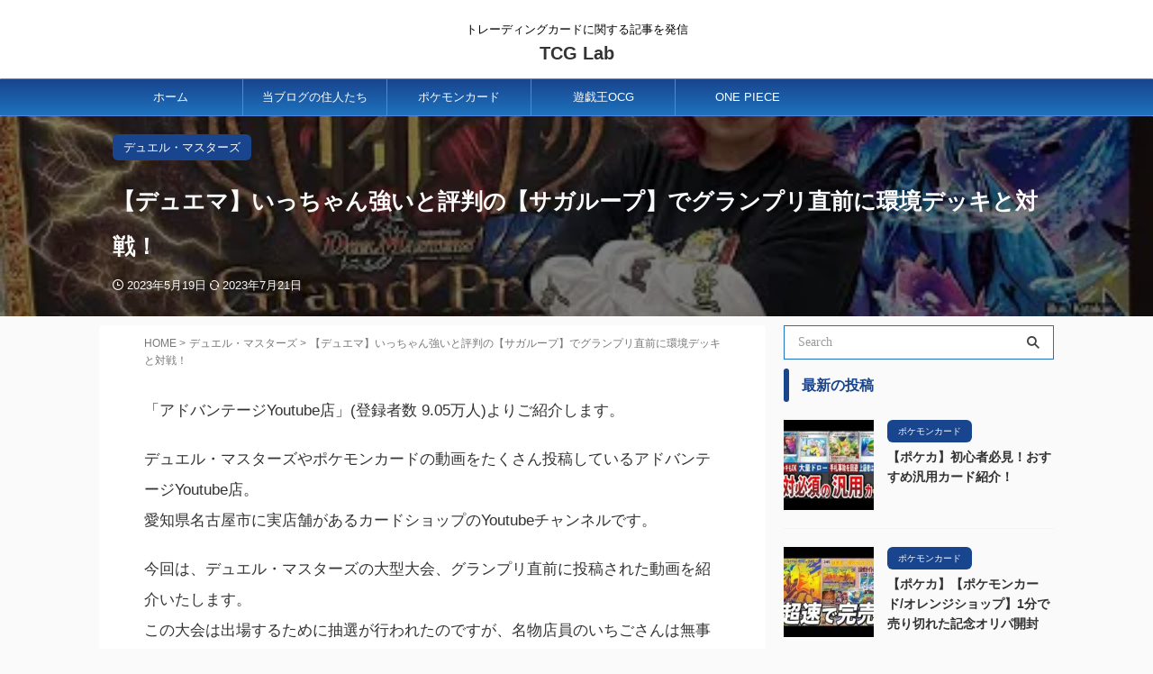

--- FILE ---
content_type: text/html; charset=UTF-8
request_url: http://tcg-lab.com/duel-masters/10023/
body_size: 21595
content:

<!DOCTYPE html>
<!--[if lt IE 7]>
<html class="ie6" lang="ja"> <![endif]-->
<!--[if IE 7]>
<html class="i7" lang="ja"> <![endif]-->
<!--[if IE 8]>
<html class="ie" lang="ja"> <![endif]-->
<!--[if gt IE 8]><!-->
<html lang="ja" class="s-navi-search-overlay ">
	<!--<![endif]-->
	<head prefix="og: http://ogp.me/ns# fb: http://ogp.me/ns/fb# article: http://ogp.me/ns/article#">
				<meta charset="UTF-8" >
		<meta name="viewport" content="width=device-width,initial-scale=1.0,user-scalable=no,viewport-fit=cover">
		<meta name="format-detection" content="telephone=no" >
		<meta name="referrer" content="no-referrer-when-downgrade"/>

		
		<link rel="alternate" type="application/rss+xml" title="TCG Lab RSS Feed" href="http://tcg-lab.com/feed/" />
		<link rel="pingback" href="http://tcg-lab.com/xmlrpc.php" >
		<!--[if lt IE 9]>
		<script src="http://tcg-lab.com/wp-content/themes/affinger/js/html5shiv.js"></script>
		<![endif]-->
				<meta name='robots' content='max-image-preview:large' />
<title>【デュエマ】いっちゃん強いと評判の【サガループ】でグランプリ直前に環境デッキと対戦！ - TCG Lab</title>
<link rel='dns-prefetch' href='//webfonts.xserver.jp' />
<link rel='dns-prefetch' href='//ajax.googleapis.com' />
<link rel='dns-prefetch' href='//www.googletagmanager.com' />
<link rel='dns-prefetch' href='//pagead2.googlesyndication.com' />
<script type="text/javascript">
window._wpemojiSettings = {"baseUrl":"https:\/\/s.w.org\/images\/core\/emoji\/14.0.0\/72x72\/","ext":".png","svgUrl":"https:\/\/s.w.org\/images\/core\/emoji\/14.0.0\/svg\/","svgExt":".svg","source":{"concatemoji":"http:\/\/tcg-lab.com\/wp-includes\/js\/wp-emoji-release.min.js?ver=6.3.2"}};
/*! This file is auto-generated */
!function(i,n){var o,s,e;function c(e){try{var t={supportTests:e,timestamp:(new Date).valueOf()};sessionStorage.setItem(o,JSON.stringify(t))}catch(e){}}function p(e,t,n){e.clearRect(0,0,e.canvas.width,e.canvas.height),e.fillText(t,0,0);var t=new Uint32Array(e.getImageData(0,0,e.canvas.width,e.canvas.height).data),r=(e.clearRect(0,0,e.canvas.width,e.canvas.height),e.fillText(n,0,0),new Uint32Array(e.getImageData(0,0,e.canvas.width,e.canvas.height).data));return t.every(function(e,t){return e===r[t]})}function u(e,t,n){switch(t){case"flag":return n(e,"\ud83c\udff3\ufe0f\u200d\u26a7\ufe0f","\ud83c\udff3\ufe0f\u200b\u26a7\ufe0f")?!1:!n(e,"\ud83c\uddfa\ud83c\uddf3","\ud83c\uddfa\u200b\ud83c\uddf3")&&!n(e,"\ud83c\udff4\udb40\udc67\udb40\udc62\udb40\udc65\udb40\udc6e\udb40\udc67\udb40\udc7f","\ud83c\udff4\u200b\udb40\udc67\u200b\udb40\udc62\u200b\udb40\udc65\u200b\udb40\udc6e\u200b\udb40\udc67\u200b\udb40\udc7f");case"emoji":return!n(e,"\ud83e\udef1\ud83c\udffb\u200d\ud83e\udef2\ud83c\udfff","\ud83e\udef1\ud83c\udffb\u200b\ud83e\udef2\ud83c\udfff")}return!1}function f(e,t,n){var r="undefined"!=typeof WorkerGlobalScope&&self instanceof WorkerGlobalScope?new OffscreenCanvas(300,150):i.createElement("canvas"),a=r.getContext("2d",{willReadFrequently:!0}),o=(a.textBaseline="top",a.font="600 32px Arial",{});return e.forEach(function(e){o[e]=t(a,e,n)}),o}function t(e){var t=i.createElement("script");t.src=e,t.defer=!0,i.head.appendChild(t)}"undefined"!=typeof Promise&&(o="wpEmojiSettingsSupports",s=["flag","emoji"],n.supports={everything:!0,everythingExceptFlag:!0},e=new Promise(function(e){i.addEventListener("DOMContentLoaded",e,{once:!0})}),new Promise(function(t){var n=function(){try{var e=JSON.parse(sessionStorage.getItem(o));if("object"==typeof e&&"number"==typeof e.timestamp&&(new Date).valueOf()<e.timestamp+604800&&"object"==typeof e.supportTests)return e.supportTests}catch(e){}return null}();if(!n){if("undefined"!=typeof Worker&&"undefined"!=typeof OffscreenCanvas&&"undefined"!=typeof URL&&URL.createObjectURL&&"undefined"!=typeof Blob)try{var e="postMessage("+f.toString()+"("+[JSON.stringify(s),u.toString(),p.toString()].join(",")+"));",r=new Blob([e],{type:"text/javascript"}),a=new Worker(URL.createObjectURL(r),{name:"wpTestEmojiSupports"});return void(a.onmessage=function(e){c(n=e.data),a.terminate(),t(n)})}catch(e){}c(n=f(s,u,p))}t(n)}).then(function(e){for(var t in e)n.supports[t]=e[t],n.supports.everything=n.supports.everything&&n.supports[t],"flag"!==t&&(n.supports.everythingExceptFlag=n.supports.everythingExceptFlag&&n.supports[t]);n.supports.everythingExceptFlag=n.supports.everythingExceptFlag&&!n.supports.flag,n.DOMReady=!1,n.readyCallback=function(){n.DOMReady=!0}}).then(function(){return e}).then(function(){var e;n.supports.everything||(n.readyCallback(),(e=n.source||{}).concatemoji?t(e.concatemoji):e.wpemoji&&e.twemoji&&(t(e.twemoji),t(e.wpemoji)))}))}((window,document),window._wpemojiSettings);
</script>
<style type="text/css">
img.wp-smiley,
img.emoji {
	display: inline !important;
	border: none !important;
	box-shadow: none !important;
	height: 1em !important;
	width: 1em !important;
	margin: 0 0.07em !important;
	vertical-align: -0.1em !important;
	background: none !important;
	padding: 0 !important;
}
</style>
	<link rel='stylesheet' id='wp-block-library-css' href='http://tcg-lab.com/wp-includes/css/dist/block-library/style.min.css?ver=6.3.2' type='text/css' media='all' />
<style id='classic-theme-styles-inline-css' type='text/css'>
/*! This file is auto-generated */
.wp-block-button__link{color:#fff;background-color:#32373c;border-radius:9999px;box-shadow:none;text-decoration:none;padding:calc(.667em + 2px) calc(1.333em + 2px);font-size:1.125em}.wp-block-file__button{background:#32373c;color:#fff;text-decoration:none}
</style>
<style id='global-styles-inline-css' type='text/css'>
body{--wp--preset--color--black: #000000;--wp--preset--color--cyan-bluish-gray: #abb8c3;--wp--preset--color--white: #ffffff;--wp--preset--color--pale-pink: #f78da7;--wp--preset--color--vivid-red: #cf2e2e;--wp--preset--color--luminous-vivid-orange: #ff6900;--wp--preset--color--luminous-vivid-amber: #fcb900;--wp--preset--color--light-green-cyan: #eefaff;--wp--preset--color--vivid-green-cyan: #00d084;--wp--preset--color--pale-cyan-blue: #8ed1fc;--wp--preset--color--vivid-cyan-blue: #0693e3;--wp--preset--color--vivid-purple: #9b51e0;--wp--preset--color--soft-red: #e92f3d;--wp--preset--color--light-grayish-red: #fdf0f2;--wp--preset--color--vivid-yellow: #ffc107;--wp--preset--color--very-pale-yellow: #fffde7;--wp--preset--color--very-light-gray: #fafafa;--wp--preset--color--very-dark-gray: #313131;--wp--preset--color--original-color-a: #00B900;--wp--preset--color--original-color-b: #f4fff4;--wp--preset--color--original-color-c: #F3E5F5;--wp--preset--color--original-color-d: #9E9D24;--wp--preset--gradient--vivid-cyan-blue-to-vivid-purple: linear-gradient(135deg,rgba(6,147,227,1) 0%,rgb(155,81,224) 100%);--wp--preset--gradient--light-green-cyan-to-vivid-green-cyan: linear-gradient(135deg,rgb(122,220,180) 0%,rgb(0,208,130) 100%);--wp--preset--gradient--luminous-vivid-amber-to-luminous-vivid-orange: linear-gradient(135deg,rgba(252,185,0,1) 0%,rgba(255,105,0,1) 100%);--wp--preset--gradient--luminous-vivid-orange-to-vivid-red: linear-gradient(135deg,rgba(255,105,0,1) 0%,rgb(207,46,46) 100%);--wp--preset--gradient--very-light-gray-to-cyan-bluish-gray: linear-gradient(135deg,rgb(238,238,238) 0%,rgb(169,184,195) 100%);--wp--preset--gradient--cool-to-warm-spectrum: linear-gradient(135deg,rgb(74,234,220) 0%,rgb(151,120,209) 20%,rgb(207,42,186) 40%,rgb(238,44,130) 60%,rgb(251,105,98) 80%,rgb(254,248,76) 100%);--wp--preset--gradient--blush-light-purple: linear-gradient(135deg,rgb(255,206,236) 0%,rgb(152,150,240) 100%);--wp--preset--gradient--blush-bordeaux: linear-gradient(135deg,rgb(254,205,165) 0%,rgb(254,45,45) 50%,rgb(107,0,62) 100%);--wp--preset--gradient--luminous-dusk: linear-gradient(135deg,rgb(255,203,112) 0%,rgb(199,81,192) 50%,rgb(65,88,208) 100%);--wp--preset--gradient--pale-ocean: linear-gradient(135deg,rgb(255,245,203) 0%,rgb(182,227,212) 50%,rgb(51,167,181) 100%);--wp--preset--gradient--electric-grass: linear-gradient(135deg,rgb(202,248,128) 0%,rgb(113,206,126) 100%);--wp--preset--gradient--midnight: linear-gradient(135deg,rgb(2,3,129) 0%,rgb(40,116,252) 100%);--wp--preset--font-size--small: .8em;--wp--preset--font-size--medium: 20px;--wp--preset--font-size--large: 1.5em;--wp--preset--font-size--x-large: 42px;--wp--preset--font-size--st-regular: 1em;--wp--preset--font-size--huge: 3em;--wp--preset--spacing--20: 0.44rem;--wp--preset--spacing--30: 0.67rem;--wp--preset--spacing--40: 1rem;--wp--preset--spacing--50: 1.5rem;--wp--preset--spacing--60: 2.25rem;--wp--preset--spacing--70: 3.38rem;--wp--preset--spacing--80: 5.06rem;--wp--preset--shadow--natural: 6px 6px 9px rgba(0, 0, 0, 0.2);--wp--preset--shadow--deep: 12px 12px 50px rgba(0, 0, 0, 0.4);--wp--preset--shadow--sharp: 6px 6px 0px rgba(0, 0, 0, 0.2);--wp--preset--shadow--outlined: 6px 6px 0px -3px rgba(255, 255, 255, 1), 6px 6px rgba(0, 0, 0, 1);--wp--preset--shadow--crisp: 6px 6px 0px rgba(0, 0, 0, 1);}:where(.is-layout-flex){gap: 0.5em;}:where(.is-layout-grid){gap: 0.5em;}body .is-layout-flow > .alignleft{float: left;margin-inline-start: 0;margin-inline-end: 2em;}body .is-layout-flow > .alignright{float: right;margin-inline-start: 2em;margin-inline-end: 0;}body .is-layout-flow > .aligncenter{margin-left: auto !important;margin-right: auto !important;}body .is-layout-constrained > .alignleft{float: left;margin-inline-start: 0;margin-inline-end: 2em;}body .is-layout-constrained > .alignright{float: right;margin-inline-start: 2em;margin-inline-end: 0;}body .is-layout-constrained > .aligncenter{margin-left: auto !important;margin-right: auto !important;}body .is-layout-constrained > :where(:not(.alignleft):not(.alignright):not(.alignfull)){max-width: var(--wp--style--global--content-size);margin-left: auto !important;margin-right: auto !important;}body .is-layout-constrained > .alignwide{max-width: var(--wp--style--global--wide-size);}body .is-layout-flex{display: flex;}body .is-layout-flex{flex-wrap: wrap;align-items: center;}body .is-layout-flex > *{margin: 0;}body .is-layout-grid{display: grid;}body .is-layout-grid > *{margin: 0;}:where(.wp-block-columns.is-layout-flex){gap: 2em;}:where(.wp-block-columns.is-layout-grid){gap: 2em;}:where(.wp-block-post-template.is-layout-flex){gap: 1.25em;}:where(.wp-block-post-template.is-layout-grid){gap: 1.25em;}.has-black-color{color: var(--wp--preset--color--black) !important;}.has-cyan-bluish-gray-color{color: var(--wp--preset--color--cyan-bluish-gray) !important;}.has-white-color{color: var(--wp--preset--color--white) !important;}.has-pale-pink-color{color: var(--wp--preset--color--pale-pink) !important;}.has-vivid-red-color{color: var(--wp--preset--color--vivid-red) !important;}.has-luminous-vivid-orange-color{color: var(--wp--preset--color--luminous-vivid-orange) !important;}.has-luminous-vivid-amber-color{color: var(--wp--preset--color--luminous-vivid-amber) !important;}.has-light-green-cyan-color{color: var(--wp--preset--color--light-green-cyan) !important;}.has-vivid-green-cyan-color{color: var(--wp--preset--color--vivid-green-cyan) !important;}.has-pale-cyan-blue-color{color: var(--wp--preset--color--pale-cyan-blue) !important;}.has-vivid-cyan-blue-color{color: var(--wp--preset--color--vivid-cyan-blue) !important;}.has-vivid-purple-color{color: var(--wp--preset--color--vivid-purple) !important;}.has-black-background-color{background-color: var(--wp--preset--color--black) !important;}.has-cyan-bluish-gray-background-color{background-color: var(--wp--preset--color--cyan-bluish-gray) !important;}.has-white-background-color{background-color: var(--wp--preset--color--white) !important;}.has-pale-pink-background-color{background-color: var(--wp--preset--color--pale-pink) !important;}.has-vivid-red-background-color{background-color: var(--wp--preset--color--vivid-red) !important;}.has-luminous-vivid-orange-background-color{background-color: var(--wp--preset--color--luminous-vivid-orange) !important;}.has-luminous-vivid-amber-background-color{background-color: var(--wp--preset--color--luminous-vivid-amber) !important;}.has-light-green-cyan-background-color{background-color: var(--wp--preset--color--light-green-cyan) !important;}.has-vivid-green-cyan-background-color{background-color: var(--wp--preset--color--vivid-green-cyan) !important;}.has-pale-cyan-blue-background-color{background-color: var(--wp--preset--color--pale-cyan-blue) !important;}.has-vivid-cyan-blue-background-color{background-color: var(--wp--preset--color--vivid-cyan-blue) !important;}.has-vivid-purple-background-color{background-color: var(--wp--preset--color--vivid-purple) !important;}.has-black-border-color{border-color: var(--wp--preset--color--black) !important;}.has-cyan-bluish-gray-border-color{border-color: var(--wp--preset--color--cyan-bluish-gray) !important;}.has-white-border-color{border-color: var(--wp--preset--color--white) !important;}.has-pale-pink-border-color{border-color: var(--wp--preset--color--pale-pink) !important;}.has-vivid-red-border-color{border-color: var(--wp--preset--color--vivid-red) !important;}.has-luminous-vivid-orange-border-color{border-color: var(--wp--preset--color--luminous-vivid-orange) !important;}.has-luminous-vivid-amber-border-color{border-color: var(--wp--preset--color--luminous-vivid-amber) !important;}.has-light-green-cyan-border-color{border-color: var(--wp--preset--color--light-green-cyan) !important;}.has-vivid-green-cyan-border-color{border-color: var(--wp--preset--color--vivid-green-cyan) !important;}.has-pale-cyan-blue-border-color{border-color: var(--wp--preset--color--pale-cyan-blue) !important;}.has-vivid-cyan-blue-border-color{border-color: var(--wp--preset--color--vivid-cyan-blue) !important;}.has-vivid-purple-border-color{border-color: var(--wp--preset--color--vivid-purple) !important;}.has-vivid-cyan-blue-to-vivid-purple-gradient-background{background: var(--wp--preset--gradient--vivid-cyan-blue-to-vivid-purple) !important;}.has-light-green-cyan-to-vivid-green-cyan-gradient-background{background: var(--wp--preset--gradient--light-green-cyan-to-vivid-green-cyan) !important;}.has-luminous-vivid-amber-to-luminous-vivid-orange-gradient-background{background: var(--wp--preset--gradient--luminous-vivid-amber-to-luminous-vivid-orange) !important;}.has-luminous-vivid-orange-to-vivid-red-gradient-background{background: var(--wp--preset--gradient--luminous-vivid-orange-to-vivid-red) !important;}.has-very-light-gray-to-cyan-bluish-gray-gradient-background{background: var(--wp--preset--gradient--very-light-gray-to-cyan-bluish-gray) !important;}.has-cool-to-warm-spectrum-gradient-background{background: var(--wp--preset--gradient--cool-to-warm-spectrum) !important;}.has-blush-light-purple-gradient-background{background: var(--wp--preset--gradient--blush-light-purple) !important;}.has-blush-bordeaux-gradient-background{background: var(--wp--preset--gradient--blush-bordeaux) !important;}.has-luminous-dusk-gradient-background{background: var(--wp--preset--gradient--luminous-dusk) !important;}.has-pale-ocean-gradient-background{background: var(--wp--preset--gradient--pale-ocean) !important;}.has-electric-grass-gradient-background{background: var(--wp--preset--gradient--electric-grass) !important;}.has-midnight-gradient-background{background: var(--wp--preset--gradient--midnight) !important;}.has-small-font-size{font-size: var(--wp--preset--font-size--small) !important;}.has-medium-font-size{font-size: var(--wp--preset--font-size--medium) !important;}.has-large-font-size{font-size: var(--wp--preset--font-size--large) !important;}.has-x-large-font-size{font-size: var(--wp--preset--font-size--x-large) !important;}
.wp-block-navigation a:where(:not(.wp-element-button)){color: inherit;}
:where(.wp-block-post-template.is-layout-flex){gap: 1.25em;}:where(.wp-block-post-template.is-layout-grid){gap: 1.25em;}
:where(.wp-block-columns.is-layout-flex){gap: 2em;}:where(.wp-block-columns.is-layout-grid){gap: 2em;}
.wp-block-pullquote{font-size: 1.5em;line-height: 1.6;}
</style>
<link rel='stylesheet' id='contact-form-7-css' href='http://tcg-lab.com/wp-content/plugins/contact-form-7/includes/css/styles.css?ver=5.9.6' type='text/css' media='all' />
<link rel='stylesheet' id='ppress-frontend-css' href='http://tcg-lab.com/wp-content/plugins/wp-user-avatar/assets/css/frontend.min.css?ver=4.15.10' type='text/css' media='all' />
<link rel='stylesheet' id='ppress-flatpickr-css' href='http://tcg-lab.com/wp-content/plugins/wp-user-avatar/assets/flatpickr/flatpickr.min.css?ver=4.15.10' type='text/css' media='all' />
<link rel='stylesheet' id='ppress-select2-css' href='http://tcg-lab.com/wp-content/plugins/wp-user-avatar/assets/select2/select2.min.css?ver=6.3.2' type='text/css' media='all' />
<link rel='stylesheet' id='normalize-css' href='http://tcg-lab.com/wp-content/themes/affinger/css/normalize.css?ver=1.5.9' type='text/css' media='all' />
<link rel='stylesheet' id='st_svg-css' href='http://tcg-lab.com/wp-content/themes/affinger/st_svg/style.css?ver=6.3.2' type='text/css' media='all' />
<link rel='stylesheet' id='style-css' href='http://tcg-lab.com/wp-content/themes/affinger/style.css?ver=6.3.2' type='text/css' media='all' />
<link rel='stylesheet' id='child-style-css' href='http://tcg-lab.com/wp-content/themes/affinger-child/style.css?ver=6.3.2' type='text/css' media='all' />
<link rel='stylesheet' id='single-css' href='http://tcg-lab.com/wp-content/themes/affinger/st-rankcss.php' type='text/css' media='all' />
<link rel='stylesheet' id='st-themecss-css' href='http://tcg-lab.com/wp-content/themes/affinger/st-themecss-loader.php?ver=6.3.2' type='text/css' media='all' />
<script type='text/javascript' src='//ajax.googleapis.com/ajax/libs/jquery/1.11.3/jquery.min.js?ver=1.11.3' id='jquery-js'></script>
<script type='text/javascript' src='//webfonts.xserver.jp/js/xserverv3.js?fadein=0&#038;ver=2.0.7' id='typesquare_std-js'></script>
<script type='text/javascript' src='http://tcg-lab.com/wp-content/plugins/wp-user-avatar/assets/flatpickr/flatpickr.min.js?ver=4.15.10' id='ppress-flatpickr-js'></script>
<script type='text/javascript' src='http://tcg-lab.com/wp-content/plugins/wp-user-avatar/assets/select2/select2.min.js?ver=4.15.10' id='ppress-select2-js'></script>

<!-- Site Kit によって追加された Google タグ（gtag.js）スニペット -->

<!-- Google アナリティクス スニペット (Site Kit が追加) -->
<script type='text/javascript' src='https://www.googletagmanager.com/gtag/js?id=GT-MKRTH9K' id='google_gtagjs-js' async></script>
<script id="google_gtagjs-js-after" type="text/javascript">
window.dataLayer = window.dataLayer || [];function gtag(){dataLayer.push(arguments);}
gtag("set","linker",{"domains":["tcg-lab.com"]});
gtag("js", new Date());
gtag("set", "developer_id.dZTNiMT", true);
gtag("config", "GT-MKRTH9K");
</script>

<!-- Site Kit によって追加された終了 Google タグ（gtag.js）スニペット -->
<link rel="https://api.w.org/" href="http://tcg-lab.com/wp-json/" /><link rel="alternate" type="application/json" href="http://tcg-lab.com/wp-json/wp/v2/posts/10023" /><link rel='shortlink' href='http://tcg-lab.com/?p=10023' />
<link rel="alternate" type="application/json+oembed" href="http://tcg-lab.com/wp-json/oembed/1.0/embed?url=http%3A%2F%2Ftcg-lab.com%2Fduel-masters%2F10023%2F" />
<link rel="alternate" type="text/xml+oembed" href="http://tcg-lab.com/wp-json/oembed/1.0/embed?url=http%3A%2F%2Ftcg-lab.com%2Fduel-masters%2F10023%2F&#038;format=xml" />
<meta name="generator" content="Site Kit by Google 1.129.1" /><meta name="robots" content="index, follow" />
<meta name="thumbnail" content="http://tcg-lab.com/wp-content/uploads/2023/05/10023-0.jpg">
<link rel="canonical" href="http://tcg-lab.com/duel-masters/10023/" />

<!-- Site Kit が追加した Google AdSense メタタグ -->
<meta name="google-adsense-platform-account" content="ca-host-pub-2644536267352236">
<meta name="google-adsense-platform-domain" content="sitekit.withgoogle.com">
<!-- Site Kit が追加した End Google AdSense メタタグ -->

<!-- Google AdSense スニペット (Site Kit が追加) -->
<script async="async" src="https://pagead2.googlesyndication.com/pagead/js/adsbygoogle.js?client=ca-pub-1964001855146528&amp;host=ca-host-pub-2644536267352236" crossorigin="anonymous" type="text/javascript"></script>

<!-- (ここまで) Google AdSense スニペット (Site Kit が追加) -->
<link rel="icon" href="http://tcg-lab.com/wp-content/uploads/2022/09/cropped-tcg_logo-32x32.png" sizes="32x32" />
<link rel="icon" href="http://tcg-lab.com/wp-content/uploads/2022/09/cropped-tcg_logo-192x192.png" sizes="192x192" />
<link rel="apple-touch-icon" href="http://tcg-lab.com/wp-content/uploads/2022/09/cropped-tcg_logo-180x180.png" />
<meta name="msapplication-TileImage" content="http://tcg-lab.com/wp-content/uploads/2022/09/cropped-tcg_logo-270x270.png" />
		<style type="text/css" id="wp-custom-css">
			.catname {
	border-radius: 6px!important;
}		</style>
				
<!-- OGP -->

<meta property="og:type" content="article">
<meta property="og:title" content="【デュエマ】いっちゃん強いと評判の【サガループ】でグランプリ直前に環境デッキと対戦！">
<meta property="og:url" content="http://tcg-lab.com/duel-masters/10023/">
<meta property="og:description" content="「アドバンテージYoutube店」(登録者数 9.05万人)よりご紹介します。 デュエル・マスターズやポケモンカードの動画をたくさん投稿しているアドバンテージYoutube店。愛知県名古屋市に実店舗が">
<meta property="og:site_name" content="TCG Lab">
<meta property="og:image" content="http://tcg-lab.com/wp-content/uploads/2023/05/10023-0.jpg">


	<meta property="article:published_time" content="2023-05-19T14:08:33+09:00" />
		<meta property="article:author" content="20011" />

				<meta name="twitter:card" content="summary_large_image">
	
	<meta name="twitter:site" content="@tgclab2022">
	<meta name="twitter:title" content="【デュエマ】いっちゃん強いと評判の【サガループ】でグランプリ直前に環境デッキと対戦！">
	<meta name="twitter:description" content="「アドバンテージYoutube店」(登録者数 9.05万人)よりご紹介します。 デュエル・マスターズやポケモンカードの動画をたくさん投稿しているアドバンテージYoutube店。愛知県名古屋市に実店舗が">
	<meta name="twitter:image" content="http://tcg-lab.com/wp-content/uploads/2023/05/10023-0.jpg">
<!-- /OGP -->
		


<script>
	(function (window, document, $, undefined) {
		'use strict';

		var SlideBox = (function () {
			/**
			 * @param $element
			 *
			 * @constructor
			 */
			function SlideBox($element) {
				this._$element = $element;
			}

			SlideBox.prototype.$content = function () {
				return this._$element.find('[data-st-slidebox-content]');
			};

			SlideBox.prototype.$toggle = function () {
				return this._$element.find('[data-st-slidebox-toggle]');
			};

			SlideBox.prototype.$icon = function () {
				return this._$element.find('[data-st-slidebox-icon]');
			};

			SlideBox.prototype.$text = function () {
				return this._$element.find('[data-st-slidebox-text]');
			};

			SlideBox.prototype.is_expanded = function () {
				return !!(this._$element.filter('[data-st-slidebox-expanded="true"]').length);
			};

			SlideBox.prototype.expand = function () {
				var self = this;

				this.$content().slideDown()
					.promise()
					.then(function () {
						var $icon = self.$icon();
						var $text = self.$text();

						$icon.removeClass($icon.attr('data-st-slidebox-icon-collapsed'))
							.addClass($icon.attr('data-st-slidebox-icon-expanded'))

						$text.text($text.attr('data-st-slidebox-text-expanded'))

						self._$element.removeClass('is-collapsed')
							.addClass('is-expanded');

						self._$element.attr('data-st-slidebox-expanded', 'true');
					});
			};

			SlideBox.prototype.collapse = function () {
				var self = this;

				this.$content().slideUp()
					.promise()
					.then(function () {
						var $icon = self.$icon();
						var $text = self.$text();

						$icon.removeClass($icon.attr('data-st-slidebox-icon-expanded'))
							.addClass($icon.attr('data-st-slidebox-icon-collapsed'))

						$text.text($text.attr('data-st-slidebox-text-collapsed'))

						self._$element.removeClass('is-expanded')
							.addClass('is-collapsed');

						self._$element.attr('data-st-slidebox-expanded', 'false');
					});
			};

			SlideBox.prototype.toggle = function () {
				if (this.is_expanded()) {
					this.collapse();
				} else {
					this.expand();
				}
			};

			SlideBox.prototype.add_event_listeners = function () {
				var self = this;

				this.$toggle().on('click', function (event) {
					self.toggle();
				});
			};

			SlideBox.prototype.initialize = function () {
				this.add_event_listeners();
			};

			return SlideBox;
		}());

		function on_ready() {
			var slideBoxes = [];

			$('[data-st-slidebox]').each(function () {
				var $element = $(this);
				var slideBox = new SlideBox($element);

				slideBoxes.push(slideBox);

				slideBox.initialize();
			});

			return slideBoxes;
		}

		$(on_ready);
	}(window, window.document, jQuery));
</script>


<script>
	(function (window, document, $, undefined) {
		'use strict';

		$(function(){
			/* 第一階層のみの目次にクラスを挿入 */
			$("#toc_container:not(:has(ul ul))").addClass("only-toc");
			/* アコーディオンメニュー内のカテゴリにクラス追加 */
			$(".st-ac-box ul:has(.cat-item)").each(function(){
				$(this).addClass("st-ac-cat");
			});
		});
	}(window, window.document, jQuery));
</script>

<script>
	(function (window, document, $, undefined) {
		'use strict';

		$(function(){
									$('.st-star').parent('.rankh4').css('padding-bottom','5px'); // スターがある場合のランキング見出し調整
		});
	}(window, window.document, jQuery));
</script>



	<script>
		(function (window, document, $, undefined) {
			'use strict';

			$(function() {
				$('.is-style-st-paragraph-kaiwa').wrapInner('<span class="st-paragraph-kaiwa-text">');
			});
		}(window, window.document, jQuery));
	</script>

	<script>
		(function (window, document, $, undefined) {
			'use strict';

			$(function() {
				$('.is-style-st-paragraph-kaiwa-b').wrapInner('<span class="st-paragraph-kaiwa-text">');
			});
		}(window, window.document, jQuery));
	</script>

<script>
	/* Gutenbergスタイルを調整 */
	(function (window, document, $, undefined) {
		'use strict';

		$(function() {
			$( '[class^="is-style-st-paragraph-"],[class*=" is-style-st-paragraph-"]' ).wrapInner( '<span class="st-noflex"></span>' );
		});
	}(window, window.document, jQuery));
</script>


			</head>
	<body class="post-template-default single single-post postid-10023 single-format-standard not-front-page" >				<div id="st-ami">
				<div id="wrapper" class="">
				<div id="wrapper-in">

					

<header id="st-headwide">
	<div id="header-full">
		<div id="headbox-bg">
			<div id="headbox">

					<nav id="s-navi" class="pcnone" data-st-nav data-st-nav-type="normal">
		<dl class="acordion is-active" data-st-nav-primary>
			<dt class="trigger">
				<p class="acordion_button"><span class="op op-menu has-text"><i class="st-fa st-svg-menu"></i></span></p>

									<p class="acordion_button acordion_button_search"><span class="op op-search"><i class="st-fa st-svg-search_s op-search-close"></i></span></p>
				
									<div id="st-mobile-logo"></div>
				
				<!-- 追加メニュー -->
				
				<!-- 追加メニュー2 -->
				
			</dt>

			<dd class="acordion_tree">
				<div class="acordion_tree_content">

					

												<div class="menu-headr-menu-container"><ul id="menu-headr-menu" class="menu"><li id="menu-item-15" class="menu-item menu-item-type-custom menu-item-object-custom menu-item-home menu-item-15"><a href="http://tcg-lab.com"><span class="menu-item-label">ホーム</span></a></li>
<li id="menu-item-1565" class="menu-item menu-item-type-post_type menu-item-object-page menu-item-1565"><a href="http://tcg-lab.com/page-94/"><span class="menu-item-label">当ブログの住人たち</span></a></li>
<li id="menu-item-1566" class="menu-item menu-item-type-taxonomy menu-item-object-category menu-item-1566"><a href="http://tcg-lab.com/category/pokemon-card/"><span class="menu-item-label">ポケモンカード</span></a></li>
<li id="menu-item-1567" class="menu-item menu-item-type-taxonomy menu-item-object-category menu-item-1567"><a href="http://tcg-lab.com/category/yuugiou_ocg/"><span class="menu-item-label">遊戯王OCG</span></a></li>
<li id="menu-item-1568" class="menu-item menu-item-type-taxonomy menu-item-object-category menu-item-1568"><a href="http://tcg-lab.com/category/onepiece-cardgame/"><span class="menu-item-label">ONE PIECE</span></a></li>
</ul></div>						<div class="clear"></div>

					
				</div>
			</dd>

							<dd class="acordion_search">
					<div class="acordion_search_content">
													<div id="search" class="search-custom-d">
	<form method="get" id="searchform" action="http://tcg-lab.com/">
		<label class="hidden" for="s">
					</label>
		<input type="text" placeholder="Search" value="" name="s" id="s" />
		<input type="submit" value="&#xf002;" class="st-fa" id="searchsubmit" />
	</form>
</div>
<!-- /stinger -->
											</div>
				</dd>
					</dl>

					</nav>

									<div id="header-l">
						
						<div id="st-text-logo">
							
    
		
			<!-- キャプション -->
			
				          		 	 <p class="descr sitenametop">
           		     	トレーディングカードに関する記事を発信           			 </p>
				
			
			<!-- ロゴ又はブログ名 -->
			          		  <p class="sitename"><a href="http://tcg-lab.com/">
              		                  		    TCG Lab               		           		  </a></p>
        				<!-- ロゴ又はブログ名ここまで -->

		
	
						</div>
					</div><!-- /#header-l -->
				
				<div id="header-r" class="smanone">
					
				</div><!-- /#header-r -->

			</div><!-- /#headbox -->
		</div><!-- /#headbox-bg clearfix -->

		
		
		
		
			

			<div id="gazou-wide">
					<div id="st-menubox">
			<div id="st-menuwide">
				<nav class="smanone clearfix"><ul id="menu-headr-menu-1" class="menu"><li class="menu-item menu-item-type-custom menu-item-object-custom menu-item-home menu-item-15"><a href="http://tcg-lab.com">ホーム</a></li>
<li class="menu-item menu-item-type-post_type menu-item-object-page menu-item-1565"><a href="http://tcg-lab.com/page-94/">当ブログの住人たち</a></li>
<li class="menu-item menu-item-type-taxonomy menu-item-object-category menu-item-1566"><a href="http://tcg-lab.com/category/pokemon-card/">ポケモンカード</a></li>
<li class="menu-item menu-item-type-taxonomy menu-item-object-category menu-item-1567"><a href="http://tcg-lab.com/category/yuugiou_ocg/">遊戯王OCG</a></li>
<li class="menu-item menu-item-type-taxonomy menu-item-object-category menu-item-1568"><a href="http://tcg-lab.com/category/onepiece-cardgame/">ONE PIECE</a></li>
</ul></nav>			</div>
		</div>
										<div id="st-headerbox">
						<div id="st-header">
						</div>
					</div>
									</div>
		
	</div><!-- #header-full -->

	





</header>

					<div id="content-w">

						
						
	
			<div id="st-header-post-under-box" class="st-header-post-data st-dark"
		     style="background:url(&quot;http://tcg-lab.com/wp-content/uploads/2023/05/10023-0.jpg&quot;);background-size:cover;background-position: center center;">
			<div class="st-content-width st-dark-cover">

									
					<p class="st-catgroup">
												<a href="http://tcg-lab.com/category/duel-masters/" title="View all posts in デュエル・マスターズ" rel="category tag"><span class="catname st-catid19">デュエル・マスターズ</span></a>					</p>

				
				<p class="entry-title heder-post-data-title">【デュエマ】いっちゃん強いと評判の【サガループ】でグランプリ直前に環境デッキと対戦！</p>

									
	<div class="blogbox ">
		<p><span class="kdate">
														<i class="st-fa st-svg-clock-o"></i>2023年5月19日										<i class="st-fa st-svg-refresh"></i><time class="updated" datetime="2023-07-21T01:45:19+0900">2023年7月21日</time>
						</span></p>
	</div>
							</div>
		</div>
	
<div id="content" class="clearfix">
	<div id="contentInner">
		<main>
			<article>
									<div id="post-10023" class="st-post post-10023 post type-post status-publish format-standard has-post-thumbnail hentry category-duel-masters tag-youtube tag-125 tag-43">
				
					
					
					
					<!--ぱんくず -->
											<div
							id="breadcrumb" class="st-post-data-breadcrumb">
							<ol itemscope itemtype="http://schema.org/BreadcrumbList">
								<li itemprop="itemListElement" itemscope itemtype="http://schema.org/ListItem">
									<a href="http://tcg-lab.com" itemprop="item">
										<span itemprop="name">HOME</span>
									</a>
									&gt;
									<meta itemprop="position" content="1"/>
								</li>

								
																	<li itemprop="itemListElement" itemscope itemtype="http://schema.org/ListItem">
										<a href="http://tcg-lab.com/category/duel-masters/" itemprop="item">
											<span
												itemprop="name">デュエル・マスターズ</span>
										</a>
										&gt;
										<meta itemprop="position" content="2"/>
									</li>
																								</ol>

															<h1 class="entry-title st-css-no">【デュエマ】いっちゃん強いと評判の【サガループ】でグランプリ直前に環境デッキと対戦！</h1>
													</div>
										<!--/ ぱんくず -->

					<!--ループ開始 -->
															
											<div style="display:none;">
	<div class="blogbox ">
		<p><span class="kdate">
														<i class="st-fa st-svg-clock-o"></i>2023年5月19日										<i class="st-fa st-svg-refresh"></i><time class="updated" datetime="2023-07-21T01:45:19+0900">2023年7月21日</time>
						</span></p>
	</div>
</div>
					
					
					
					<div class="mainbox">
						<div id="nocopy" ><!-- コピー禁止エリアここから -->
							
							
							
							<div class="entry-content">
								
<p>「アドバンテージYoutube店」(登録者数 9.05万人)よりご紹介します。</p>



<p>デュエル・マスターズやポケモンカードの動画をたくさん投稿しているアドバンテージYoutube店。<br>愛知県名古屋市に実店舗があるカードショップのYoutubeチャンネルです。</p>



<p>今回は、デュエル・マスターズの大型大会、グランプリ直前に投稿された動画を紹介いたします。<br>この大会は出場するために抽選が行われたのですが、名物店員のいちごさんは無事当選、出場の権利を得ることができたようです。</p>



<p>抽選に外れた人の想いを背負っているため、絶対に勝ちたいと意気込むいちごさん。どうやら既にデッキも決まったようです。<br>いちごさんが本番で使うデッキはなんなのでしょうか？</p>



<div style="height:20px" aria-hidden="true" class="wp-block-spacer"></div>



<h2 class="wp-block-heading">まさかの《絶望神サガ》！？</h2>



<figure class="wp-block-image size-large"><img decoding="async" fetchpriority="high" width="1024" height="576" src="http://tcg-lab.com/wp-content/uploads/2023/05/2023-05-18-1-1024x576.jpg" alt="" class="wp-image-10028" srcset="http://tcg-lab.com/wp-content/uploads/2023/05/2023-05-18-1-1024x576.jpg 1024w, http://tcg-lab.com/wp-content/uploads/2023/05/2023-05-18-1-300x169.jpg 300w, http://tcg-lab.com/wp-content/uploads/2023/05/2023-05-18-1-768x432.jpg 768w, http://tcg-lab.com/wp-content/uploads/2023/05/2023-05-18-1-1536x864.jpg 1536w, http://tcg-lab.com/wp-content/uploads/2023/05/2023-05-18-1.jpg 1920w" sizes="(max-width: 1024px) 100vw, 1024px" /><figcaption class="wp-element-caption">出展：<a href="https://youtu.be/3o19L5hezh8?t=54" target="_blank" rel="noreferrer noopener">YouTube</a></figcaption></figure>



<div class="st-kaiwa-box kaiwaicon1 clearfix"><div class="st-kaiwa-face"><img src="http://tcg-lab.com/wp-content/uploads/2022/10/06c341baada7b5dc7626490e713787d3-300x300.png" width="60px"><div class="st-kaiwa-face-name">海人</div></div><div class="st-kaiwa-area"><div class="st-kaiwa-hukidashi"><div class="wp-block-st-blocks-st-kaiwa">
<p>サガ……って、あのサガ！？</p>
</div></div></div></div>



<div class="st-kaiwa-box kaiwaicon2 clearfix"><div class="st-kaiwa-area2"><div class="st-kaiwa-hukidashi2"><div class="wp-block-st-blocks-st-kaiwa">
<p>そう、デュエマの環境を荒らしに荒らしてる「サガループ」を使うみたいだよ</p>
</div></div></div><div class="st-kaiwa-face2"><img src="http://tcg-lab.com/wp-content/uploads/2022/10/0870cfc41af353030314878d77355e56-300x300.png" width="60px"><div class="st-kaiwa-face-name2">游輝</div></div></div>



<p>今回のデュエマのグランプリは<em>、</em>超次元ゾーン、超GRゾーン等も使える「アドバンス」というフォーマットと、メインデッキのみで戦う「オリジナル」というフォーマットが存在します。</p>



<p>いちごさんはどちらのフォーマットも参戦する予定。そしてそのどちらもで、《絶望神サガ》を使った「サガループ」を使用するようです。</p>



<div class="wp-block-st-blocks-midashi-box freebox has-title" style="background-color:#fafafa;border-width:2px;border-color:#919191;border-radius:0 5px 5px 5px"><p class="p-free" style="border-color:#919191;font-weight:bold"><span class="p-entry-f" style="color:#ffffff;font-weight:bold;background-color:#919191;border-radius:0 0 5px 0"><i class="st-fa st-svg-file-text-o st-css-no" aria-hidden=""></i>絶望神サガ</span></p><div class="free-inbox">
<p>絶望神サガ　R　水/闇文明　(3)<br>クリーチャー：ゴッド/オリジン　3000<br>このクリーチャーが出た時、または自分のターンのはじめに、カードを1枚引き、自分の手札を1枚捨てる。その後、自分の墓地にクリーチャーが3体以上あれば、コスト5以下のゴッドまたはコスト5以下のオリジンを1体、自分の墓地から出してもよい。そうしたら、このクリーチャーを破壊する。</p>
</div></div>



<p>《絶望神サガ》は場に出たときにカードを1枚引き、手札を1枚捨てる効果とともに、墓地のコスト5以下のゴッド（もしくはオリジン）を釣り上げるリアニメイト効果を持っています。</p>



<p>本来は種族サポートカードとして設計されたと思われるのですが、なんとサガ自身のマナコストは3。つまり、このリアニメイト効果で同名カードを釣り上げることでいとも簡単にループを組むことができるのです！</p>



<p>このループを使い山札を掘りきり、最終的に《水上第九院 シャコガイル》で特殊勝利を狙ったり、《禁断竜王 Vol-Val-8》で追加ターンを得ることで勝利します。</p>



<p>高速かつ安定してコンボが決まるため、いちごさんのみならず、動画に出演していたフェアリーchのフェアリーさんも「いっちゃん強ぇ」と太鼓判を押すデッキです。</p>



<div style="height:20px" aria-hidden="true" class="wp-block-spacer"></div>



<h2 class="wp-block-heading">USB(Ultimate Strawbelly Battle)開幕</h2>



<figure class="wp-block-image size-large"><img decoding="async" width="1024" height="576" src="http://tcg-lab.com/wp-content/uploads/2023/05/2023-05-18-2-1024x576.jpg" alt="" class="wp-image-10030" srcset="http://tcg-lab.com/wp-content/uploads/2023/05/2023-05-18-2-1024x576.jpg 1024w, http://tcg-lab.com/wp-content/uploads/2023/05/2023-05-18-2-300x169.jpg 300w, http://tcg-lab.com/wp-content/uploads/2023/05/2023-05-18-2-768x432.jpg 768w, http://tcg-lab.com/wp-content/uploads/2023/05/2023-05-18-2-1536x864.jpg 1536w, http://tcg-lab.com/wp-content/uploads/2023/05/2023-05-18-2.jpg 1920w" sizes="(max-width: 1024px) 100vw, 1024px" /><figcaption class="wp-element-caption">出展：<a href="https://youtu.be/3o19L5hezh8?t=153" target="_blank" rel="noreferrer noopener">YouTube</a></figcaption></figure>



<div class="st-kaiwa-box kaiwaicon1 clearfix"><div class="st-kaiwa-face"><img src="http://tcg-lab.com/wp-content/uploads/2022/10/06c341baada7b5dc7626490e713787d3-300x300.png" width="60px"><div class="st-kaiwa-face-name">海人</div></div><div class="st-kaiwa-area"><div class="st-kaiwa-hukidashi"><div class="wp-block-st-blocks-st-kaiwa">
<p>略してUSB！……で、なにやるの？</p>
</div></div></div></div>



<div class="st-kaiwa-box kaiwaicon2 clearfix"><div class="st-kaiwa-area2"><div class="st-kaiwa-hukidashi2"><div class="wp-block-st-blocks-st-kaiwa">
<p>まだサガを使い慣れてないから、色んな環境デッキと戦ってみるんだってさ</p>
</div></div></div><div class="st-kaiwa-face2"><img src="http://tcg-lab.com/wp-content/uploads/2022/10/0870cfc41af353030314878d77355e56-300x300.png" width="60px"><div class="st-kaiwa-face-name2">游輝</div></div></div>



<p>いちごさんは「サガループ」を使い始めてまだ日が浅く、一人回しばかりしているようなのですが、そんないちごさんでもCS(公認大会）で5勝1敗の結果を残すほどの強さがあるデッキです。</p>



<p>ですが、やはりグランプリほどの大型大会に出るとなるとまだまだ経験値が足りません。</p>



<p>そのため今回は「アルティメットいちごバトル」と称して3つの環境デッキとの練習対戦を行います！</p>



<p>対戦相手となるデッキは「アナカラー（水闇自然）オービーメイカー」、「火単ブランド」、「ラッカ（光水火）鬼羅.star」。<br>どれもオリジナルフォーマットにおいて環境トップクラスのデッキです。<br>仮想敵としては申し分ないでしょう。</p>



<div style="height:20px" aria-hidden="true" class="wp-block-spacer"></div>



<h2 class="wp-block-heading">まさかの連敗……？</h2>



<figure class="wp-block-image size-large"><img decoding="async" width="1024" height="576" src="http://tcg-lab.com/wp-content/uploads/2023/05/2023-05-18-3-1024x576.jpg" alt="" class="wp-image-10032" srcset="http://tcg-lab.com/wp-content/uploads/2023/05/2023-05-18-3-1024x576.jpg 1024w, http://tcg-lab.com/wp-content/uploads/2023/05/2023-05-18-3-300x169.jpg 300w, http://tcg-lab.com/wp-content/uploads/2023/05/2023-05-18-3-768x432.jpg 768w, http://tcg-lab.com/wp-content/uploads/2023/05/2023-05-18-3-1536x864.jpg 1536w, http://tcg-lab.com/wp-content/uploads/2023/05/2023-05-18-3.jpg 1920w" sizes="(max-width: 1024px) 100vw, 1024px" /><figcaption class="wp-element-caption">出展：<a href="https://youtu.be/3o19L5hezh8?t=723" target="_blank" rel="noreferrer noopener">YouTube</a></figcaption></figure>



<div class="st-kaiwa-box kaiwaicon1 clearfix"><div class="st-kaiwa-face"><img src="http://tcg-lab.com/wp-content/uploads/2022/10/06c341baada7b5dc7626490e713787d3-300x300.png" width="60px"><div class="st-kaiwa-face-name">海人</div></div><div class="st-kaiwa-area"><div class="st-kaiwa-hukidashi"><div class="wp-block-st-blocks-st-kaiwa">
<p>な、「サガループ」は最強のハズでは……！？</p>
</div></div></div></div>



<div class="st-kaiwa-box kaiwaicon2 clearfix"><div class="st-kaiwa-area2"><div class="st-kaiwa-hukidashi2"><div class="wp-block-st-blocks-st-kaiwa">
<p>流石に暴れすぎて、サガに強いカードが増えたりしてるからねぇ</p>
</div></div></div><div class="st-kaiwa-face2"><img src="http://tcg-lab.com/wp-content/uploads/2022/10/0870cfc41af353030314878d77355e56-300x300.png" width="60px"><div class="st-kaiwa-face-name2">游輝</div></div></div>



<p>そして開幕したアルティメットいちごバトル。初戦の「アナカラーオービーメイカー」には、手札以外からクリーチャーを出すことができなくなる《とこしえの超人》が採用されています。</p>



<p>このカードがあるだけでサガによるループができなくなるため、最速でコンボが決まる可能性が低くなります。<br>1マナという軽さも嬉しいところです。</p>



<p>また、フェアリーさんの「アナカラーオービーメイカー」には場に出たときに墓地をデッキに戻すことができる《環嵐！ホールインワン・ヘラクレス》も投入されており、「サガループ」に対して相当強い構成になっていました。</p>



<p>数多く投入されていたメタカードを乗り越えることができず、いちごさんは初戦の「アナカラーオービーメイカー」戦を落としてしまいます。</p>



<p>続く「火単ブランド」は3ターンで勝負が決まるほどの高速ビートダウンデッキです。コンボデッキの「サガループ」とは速度勝負になることが見込まれますが、いちごさんの手札が良くなくコンボを決めることができず。なんとこの勝負も落としてしまいました。</p>



<p>いよいよラストの対「ラッカ鬼羅.star」戦。いちごさんはなんとか三連敗を避けることができるのでしょうか？</p>



<p>アルティメットいちごバトルの続きは是非、動画でご確認ください。</p>



<figure class="wp-block-embed is-type-video is-provider-youtube wp-block-embed-youtube wp-embed-aspect-16-9 wp-has-aspect-ratio"><div class="wp-block-embed__wrapper">
<div
		class="youtube-container"><iframe title="【デュエマ】大会前日に使用デッキ公開するやついる？？【DMGP2023】" width="920" height="518" src="https://www.youtube.com/embed/3o19L5hezh8?feature=oembed" frameborder="0" allow="accelerometer; autoplay; clipboard-write; encrypted-media; gyroscope; picture-in-picture; web-share" allowfullscreen></iframe></div>
</div></figure>
							</div>
						</div><!-- コピー禁止エリアここまで -->

												
					<div class="adbox">
				
							
	
									<div style="padding-top:10px;">
						
		
	
					</div>
							</div>
			

						
					</div><!-- .mainboxここまで -->

																
					
					
	
	<div class="sns st-sns-singular">
	<ul class="clearfix">
		
		
		
		
		
		
		
		
	</ul>

	</div>

											
											<p class="tagst">
							<i class="st-fa st-svg-folder-open-o" aria-hidden="true"></i>-<a href="http://tcg-lab.com/category/duel-masters/" rel="category tag">デュエル・マスターズ</a><br/>
							<i class="st-fa st-svg-tags"></i>-<a href="http://tcg-lab.com/tag/%e3%82%a2%e3%83%89%e3%83%90%e3%83%b3%e3%83%86%e3%83%bc%e3%82%b8youtube%e5%ba%97/" rel="tag">アドバンテージYouTube店</a>, <a href="http://tcg-lab.com/tag/%e3%83%87%e3%83%a5%e3%82%a8%e3%83%ab%e3%83%9e%e3%82%b9%e3%82%bf%e3%83%bc%e3%82%ba/" rel="tag">デュエルマスターズ</a>, <a href="http://tcg-lab.com/tag/%e5%af%be%e6%88%a6%e5%8b%95%e7%94%bb/" rel="tag">対戦動画</a>						</p>
					
					<aside>
						<p class="author" style="display:none;"><a href="http://tcg-lab.com/author/20011/" title="nowchi" class="vcard author"><span class="fn">author</span></a></p>
																		<!--ループ終了-->

																			
						<!--関連記事-->
						
	
	<h4 class="point"><span class="point-in">関連記事</span></h4>

	
<div class="kanren" data-st-load-more-content
     data-st-load-more-id="12184616-f599-4e03-b946-913116a1d20b">
			
			
						
			<dl class="clearfix">
				<dt><a href="http://tcg-lab.com/duel-masters/17955/">
						
															<img width="150" height="150" src="http://tcg-lab.com/wp-content/uploads/2023/08/17955-0-150x150.jpg" class="attachment-st_thumb150 size-st_thumb150 wp-post-image" alt="" decoding="async" srcset="http://tcg-lab.com/wp-content/uploads/2023/08/17955-0-150x150.jpg 150w, http://tcg-lab.com/wp-content/uploads/2023/08/17955-0-100x100.jpg 100w" sizes="(max-width: 150px) 100vw, 150px" />							
											</a></dt>
				<dd>
					
	
	<p class="st-catgroup itiran-category">
		<a href="http://tcg-lab.com/category/duel-masters/" title="View all posts in デュエル・マスターズ" rel="category tag"><span class="catname st-catid19">デュエル・マスターズ</span></a>	</p>

					<h5 class="kanren-t">
						<a href="http://tcg-lab.com/duel-masters/17955/">【デュエマ】金のトレジャーレアを狙って8箱開封！ファー！</a>
					</h5>

						<div class="st-excerpt smanone">
		<p>「シモカワチャンネル」(登録者数35.9万人)よりご紹介します。 主にデュエルマスターズに関連した動画を、「シモ」と「カワ」の2人で投稿している「シモカワチャンネル」。今回は2人でデュエルマスターズの ... </p>
	</div>

					
				</dd>
			</dl>
		
			
						
			<dl class="clearfix">
				<dt><a href="http://tcg-lab.com/duel-masters/9840/">
						
															<img width="150" height="150" src="http://tcg-lab.com/wp-content/uploads/2023/05/9840-0-150x150.jpg" class="attachment-st_thumb150 size-st_thumb150 wp-post-image" alt="" decoding="async" srcset="http://tcg-lab.com/wp-content/uploads/2023/05/9840-0-150x150.jpg 150w, http://tcg-lab.com/wp-content/uploads/2023/05/9840-0-100x100.jpg 100w" sizes="(max-width: 150px) 100vw, 150px" />							
											</a></dt>
				<dd>
					
	
	<p class="st-catgroup itiran-category">
		<a href="http://tcg-lab.com/category/duel-masters/" title="View all posts in デュエル・マスターズ" rel="category tag"><span class="catname st-catid19">デュエル・マスターズ</span></a>	</p>

					<h5 class="kanren-t">
						<a href="http://tcg-lab.com/duel-masters/9840/">【デュエマ対戦動画】カードは値段じゃない!?1枚500円以下のデッキで大盛り上がり！</a>
					</h5>

						<div class="st-excerpt smanone">
		<p>「じっくりデュエマ同好会」(登録者数5.86万人)よりご紹介します。 最近より盛り上がりを見せているトレーディングカードゲームですが、それに比例してカードの値段も上がり、デュエルマスターズでも1枚数千 ... </p>
	</div>

					
				</dd>
			</dl>
		
			
						
			<dl class="clearfix">
				<dt><a href="http://tcg-lab.com/duel-masters/22979/">
						
															<img width="150" height="150" src="http://tcg-lab.com/wp-content/uploads/2023/09/22979-0-150x150.jpeg" class="attachment-st_thumb150 size-st_thumb150 wp-post-image" alt="" decoding="async" srcset="http://tcg-lab.com/wp-content/uploads/2023/09/22979-0-150x150.jpeg 150w, http://tcg-lab.com/wp-content/uploads/2023/09/22979-0-100x100.jpeg 100w" sizes="(max-width: 150px) 100vw, 150px" />							
											</a></dt>
				<dd>
					
	
	<p class="st-catgroup itiran-category">
		<a href="http://tcg-lab.com/category/duel-masters/" title="View all posts in デュエル・マスターズ" rel="category tag"><span class="catname st-catid19">デュエル・マスターズ</span></a>	</p>

					<h5 class="kanren-t">
						<a href="http://tcg-lab.com/duel-masters/22979/">【デュエマ】下克上を起こせるか？「禁王創来」が低評価をひっくり返す！?</a>
					</h5>

						<div class="st-excerpt smanone">
		<p>「じっくりデュエマ同好会」(チャンネル登録者数6.22万人)より紹介します。今回は「じっくり」とアシスタントの「にく」による対戦動画となります。 レジェンドスーパーデッキの中で低評価を受けてしまった「 ... </p>
	</div>

					
				</dd>
			</dl>
		
			
						
			<dl class="clearfix">
				<dt><a href="http://tcg-lab.com/duel-masters/18520/">
						
															<img width="150" height="150" src="http://tcg-lab.com/wp-content/uploads/2023/08/hqdefault-6-150x150.jpg" class="attachment-st_thumb150 size-st_thumb150 wp-post-image" alt="" decoding="async" srcset="http://tcg-lab.com/wp-content/uploads/2023/08/hqdefault-6-150x150.jpg 150w, http://tcg-lab.com/wp-content/uploads/2023/08/hqdefault-6-100x100.jpg 100w" sizes="(max-width: 150px) 100vw, 150px" />							
											</a></dt>
				<dd>
					
	
	<p class="st-catgroup itiran-category">
		<a href="http://tcg-lab.com/category/duel-masters/" title="View all posts in デュエル・マスターズ" rel="category tag"><span class="catname st-catid19">デュエル・マスターズ</span></a>	</p>

					<h5 class="kanren-t">
						<a href="http://tcg-lab.com/duel-masters/18520/">【開封動画】デュエマの絶版パックからとんでもないカードが…！</a>
					</h5>

						<div class="st-excerpt smanone">
		<p>「シモカワチャンネル」(登録者数 35.9万人)よりご紹介します。シモとカワが20年前の絶版ボックス　〜DM-05　漂流大陸の末裔〜を開封しています。カワがパックを開封しながらその当時のカードの強さや ... </p>
	</div>

					
				</dd>
			</dl>
		
			
						
			<dl class="clearfix">
				<dt><a href="http://tcg-lab.com/duel-masters/4341/">
						
															<img width="150" height="150" src="http://tcg-lab.com/wp-content/uploads/2022/12/4341-0-150x150.jpg" class="attachment-st_thumb150 size-st_thumb150 wp-post-image" alt="" decoding="async" srcset="http://tcg-lab.com/wp-content/uploads/2022/12/4341-0-150x150.jpg 150w, http://tcg-lab.com/wp-content/uploads/2022/12/4341-0-100x100.jpg 100w" sizes="(max-width: 150px) 100vw, 150px" />							
											</a></dt>
				<dd>
					
	
	<p class="st-catgroup itiran-category">
		<a href="http://tcg-lab.com/category/duel-masters/" title="View all posts in デュエル・マスターズ" rel="category tag"><span class="catname st-catid19">デュエル・マスターズ</span></a>	</p>

					<h5 class="kanren-t">
						<a href="http://tcg-lab.com/duel-masters/4341/">【デュエマ】コレがカードショップのルーティーン！？ デュエマ新弾開封業務と封入率チェックだ！</a>
					</h5>

						<div class="st-excerpt smanone">
		<p>「アドバンテージYouTube店」(登録者数 8.76万人)よりご紹介します。 デュエル・マスターズやポケモンカードの動画をたくさん投稿しているアドバンテージYoutube店。愛知県名古屋市に実店舗が ... </p>
	</div>

					
				</dd>
			</dl>
					</div>


						<!--ページナビ-->
						
<div class="p-navi clearfix">

			<a class="st-prev-link" href="http://tcg-lab.com/pokemon-card/10118/">
			<p class="st-prev">
				<i class="st-svg st-svg-angle-right"></i>
									<img width="60" height="60" src="http://tcg-lab.com/wp-content/uploads/2023/05/10118-0-100x100.jpg" class="attachment-60x60 size-60x60 wp-post-image" alt="" decoding="async" srcset="http://tcg-lab.com/wp-content/uploads/2023/05/10118-0-100x100.jpg 100w, http://tcg-lab.com/wp-content/uploads/2023/05/10118-0-150x150.jpg 150w" sizes="(max-width: 60px) 100vw, 60px" />								<span class="st-prev-title">【対戦動画】マギアナVデッキの退化コンボで不意に訪れる気絶の恐怖！</span>
			</p>
		</a>
	
			<a class="st-next-link" href="http://tcg-lab.com/duel-masters/9244/">
			<p class="st-next">
				<span class="st-prev-title">【デュエマ開封】過去最高に豪華！？「切札!マスターCRYMAX!!」発売日に最速開封！！</span>
									<img width="60" height="60" src="http://tcg-lab.com/wp-content/uploads/2023/05/582-0-100x100.jpeg" class="attachment-60x60 size-60x60 wp-post-image" alt="" decoding="async" srcset="http://tcg-lab.com/wp-content/uploads/2023/05/582-0-100x100.jpeg 100w, http://tcg-lab.com/wp-content/uploads/2023/05/582-0-150x150.jpeg 150w" sizes="(max-width: 60px) 100vw, 60px" />								<i class="st-svg st-svg-angle-right"></i>
			</p>
		</a>
	</div>

					</aside>

				</div>
				<!--/post-->
			</article>
		</main>
	</div>
	<!-- /#contentInner -->
	<div id="side">
	<aside>

					<div class="side-topad">
				<div id="search-2" class="side-widgets widget_search"><div id="search" class="search-custom-d">
	<form method="get" id="searchform" action="http://tcg-lab.com/">
		<label class="hidden" for="s">
					</label>
		<input type="text" placeholder="Search" value="" name="s" id="s" />
		<input type="submit" value="&#xf002;" class="st-fa" id="searchsubmit" />
	</form>
</div>
<!-- /stinger -->
</div><div id="newentry_widget-2" class="side-widgets widget_newentry_widget"><p class="st-widgets-title st-side-widgetsmenu"><span>最新の投稿</span></p><div class="newentrybox"><div class="kanren ">
							
			<dl class="clearfix">
				<dt><a href="http://tcg-lab.com/pokemon-card/22478/">
													<img width="150" height="150" src="http://tcg-lab.com/wp-content/uploads/2023/09/22478-0-1-150x150.jpg" class="attachment-st_thumb150 size-st_thumb150 wp-post-image" alt="" decoding="async" srcset="http://tcg-lab.com/wp-content/uploads/2023/09/22478-0-1-150x150.jpg 150w, http://tcg-lab.com/wp-content/uploads/2023/09/22478-0-1-100x100.jpg 100w" sizes="(max-width: 150px) 100vw, 150px" />											</a></dt>
				<dd>
					
	
	<p class="st-catgroup itiran-category">
		<a href="http://tcg-lab.com/category/pokemon-card/" title="View all posts in ポケモンカード" rel="category tag"><span class="catname st-catid49">ポケモンカード</span></a>	</p>
					<h5 class="kanren-t"><a href="http://tcg-lab.com/pokemon-card/22478/">【ポケカ】初心者必見！おすすめ汎用カード紹介！</a></h5>
										
					
				</dd>
			</dl>
					
			<dl class="clearfix">
				<dt><a href="http://tcg-lab.com/pokemon-card/22889/">
													<img width="150" height="150" src="http://tcg-lab.com/wp-content/uploads/2023/09/22889-0-150x150.jpg" class="attachment-st_thumb150 size-st_thumb150 wp-post-image" alt="" decoding="async" srcset="http://tcg-lab.com/wp-content/uploads/2023/09/22889-0-150x150.jpg 150w, http://tcg-lab.com/wp-content/uploads/2023/09/22889-0-100x100.jpg 100w" sizes="(max-width: 150px) 100vw, 150px" />											</a></dt>
				<dd>
					
	
	<p class="st-catgroup itiran-category">
		<a href="http://tcg-lab.com/category/pokemon-card/" title="View all posts in ポケモンカード" rel="category tag"><span class="catname st-catid49">ポケモンカード</span></a>	</p>
					<h5 class="kanren-t"><a href="http://tcg-lab.com/pokemon-card/22889/">【ポケカ】【ポケモンカード/オレンジショップ】1分で売り切れた記念オリパ開封</a></h5>
										
					
				</dd>
			</dl>
					
			<dl class="clearfix">
				<dt><a href="http://tcg-lab.com/pokemon-card/23641/">
													<img width="150" height="150" src="http://tcg-lab.com/wp-content/uploads/2023/09/23641-0-150x150.jpg" class="attachment-st_thumb150 size-st_thumb150 wp-post-image" alt="" decoding="async" srcset="http://tcg-lab.com/wp-content/uploads/2023/09/23641-0-150x150.jpg 150w, http://tcg-lab.com/wp-content/uploads/2023/09/23641-0-100x100.jpg 100w" sizes="(max-width: 150px) 100vw, 150px" />											</a></dt>
				<dd>
					
	
	<p class="st-catgroup itiran-category">
		<a href="http://tcg-lab.com/category/pokemon-card/" title="View all posts in ポケモンカード" rel="category tag"><span class="catname st-catid49">ポケモンカード</span></a>	</p>
					<h5 class="kanren-t"><a href="http://tcg-lab.com/pokemon-card/23641/">【ポケカ】【駿河屋】『高額SAR』を狙って有名店のオリパを開封してみた結果</a></h5>
										
					
				</dd>
			</dl>
					
			<dl class="clearfix">
				<dt><a href="http://tcg-lab.com/pokemon-card/23333/">
													<img width="150" height="150" src="http://tcg-lab.com/wp-content/uploads/2023/09/23333-0-150x150.jpg" class="attachment-st_thumb150 size-st_thumb150 wp-post-image" alt="" decoding="async" srcset="http://tcg-lab.com/wp-content/uploads/2023/09/23333-0-150x150.jpg 150w, http://tcg-lab.com/wp-content/uploads/2023/09/23333-0-100x100.jpg 100w" sizes="(max-width: 150px) 100vw, 150px" />											</a></dt>
				<dd>
					
	
	<p class="st-catgroup itiran-category">
		<a href="http://tcg-lab.com/category/pokemon-card/" title="View all posts in ポケモンカード" rel="category tag"><span class="catname st-catid49">ポケモンカード</span></a>	</p>
					<h5 class="kanren-t"><a href="http://tcg-lab.com/pokemon-card/23333/">【ポケカ】【ポケモンカード】151とバイオレットexの再販がヤバすぎる…</a></h5>
										
					
				</dd>
			</dl>
					
			<dl class="clearfix">
				<dt><a href="http://tcg-lab.com/%e3%83%af%e3%83%b3%e3%83%94%e3%83%bc%e3%82%b9%e3%82%ab%e3%83%bc%e3%83%89%e3%82%b2%e3%83%bc%e3%83%a0/23562/">
													<img width="150" height="150" src="http://tcg-lab.com/wp-content/uploads/2023/09/23562-0-150x150.jpeg" class="attachment-st_thumb150 size-st_thumb150 wp-post-image" alt="" decoding="async" srcset="http://tcg-lab.com/wp-content/uploads/2023/09/23562-0-150x150.jpeg 150w, http://tcg-lab.com/wp-content/uploads/2023/09/23562-0-100x100.jpeg 100w" sizes="(max-width: 150px) 100vw, 150px" />											</a></dt>
				<dd>
					
	
	<p class="st-catgroup itiran-category">
		<a href="http://tcg-lab.com/category/%e3%83%af%e3%83%b3%e3%83%94%e3%83%bc%e3%82%b9%e3%82%ab%e3%83%bc%e3%83%89%e3%82%b2%e3%83%bc%e3%83%a0/" title="View all posts in ワンピースカードゲーム" rel="category tag"><span class="catname st-catid443">ワンピースカードゲーム</span></a>	</p>
					<h5 class="kanren-t"><a href="http://tcg-lab.com/%e3%83%af%e3%83%b3%e3%83%94%e3%83%bc%e3%82%b9%e3%82%ab%e3%83%bc%e3%83%89%e3%82%b2%e3%83%bc%e3%83%a0/23562/">【ワンピカード】もはやバグ！？新リーダー「エネル」の超回復力！(3257)</a></h5>
										
					
				</dd>
			</dl>
					</div>
</div></div>			</div>
		
							
					<div id="mybox">
				<div id="categories-2" class="side-widgets widget_categories"><p class="st-widgets-title"><span>カテゴリー</span></p>
			<ul>
					<li class="cat-item cat-item-55"><a href="http://tcg-lab.com/category/5hanayome/" ><span class="cat-item-label">5等分の花嫁 (1)</span></a>
</li>
	<li class="cat-item cat-item-298"><a href="http://tcg-lab.com/category/box/" ><span class="cat-item-label">BOX (1)</span></a>
</li>
	<li class="cat-item cat-item-50"><a href="http://tcg-lab.com/category/onepiece-cardgame/" ><span class="cat-item-label">ONE PIECE (28)</span></a>
</li>
	<li class="cat-item cat-item-229"><a href="http://tcg-lab.com/category/shadowverseevolve/" ><span class="cat-item-label">シャドウバースエボルヴ (2)</span></a>
</li>
	<li class="cat-item cat-item-19"><a href="http://tcg-lab.com/category/duel-masters/" ><span class="cat-item-label">デュエル・マスターズ (56)</span></a>
</li>
	<li class="cat-item cat-item-51"><a href="http://tcg-lab.com/category/dragonballheroes/" ><span class="cat-item-label">ドラゴンボールヒーローズ (72)</span></a>
</li>
	<li class="cat-item cat-item-435"><a href="http://tcg-lab.com/category/%e3%83%91%e3%83%83%e3%82%af%e9%96%8b%e5%b0%81/" ><span class="cat-item-label">パック開封 (1)</span></a>
</li>
	<li class="cat-item cat-item-49"><a href="http://tcg-lab.com/category/pokemon-card/" ><span class="cat-item-label">ポケモンカード (672)</span></a>
</li>
	<li class="cat-item cat-item-346"><a href="http://tcg-lab.com/category/magicthegathering/" ><span class="cat-item-label">マジック：ザ・ギャザリング (1)</span></a>
</li>
	<li class="cat-item cat-item-443"><a href="http://tcg-lab.com/category/%e3%83%af%e3%83%b3%e3%83%94%e3%83%bc%e3%82%b9%e3%82%ab%e3%83%bc%e3%83%89%e3%82%b2%e3%83%bc%e3%83%a0/" ><span class="cat-item-label">ワンピースカードゲーム (4)</span></a>
</li>
	<li class="cat-item cat-item-8"><a href="http://tcg-lab.com/category/weiss-schwarz/" ><span class="cat-item-label">ヴァイスシュヴァルツ (2)</span></a>
</li>
	<li class="cat-item cat-item-1"><a href="http://tcg-lab.com/category/uncategorized/" ><span class="cat-item-label">未分類 (2)</span></a>
</li>
	<li class="cat-item cat-item-432"><a href="http://tcg-lab.com/category/mushijingi/" ><span class="cat-item-label">蟲神器 (2)</span></a>
</li>
	<li class="cat-item cat-item-216"><a href="http://tcg-lab.com/category/yugioh/" ><span class="cat-item-label">遊戯王 (67)</span></a>
</li>
	<li class="cat-item cat-item-41"><a href="http://tcg-lab.com/category/yuugiou_ocg/" ><span class="cat-item-label">遊戯王OCG (104)</span></a>
</li>
			</ul>

			</div><div id="archives-2" class="side-widgets widget_archive"><p class="st-widgets-title"><span>アーカイブ</span></p>
			<ul>
					<li><a href='http://tcg-lab.com/date/2023/10/'>2023年10月</a></li>
	<li><a href='http://tcg-lab.com/date/2023/09/'>2023年9月</a></li>
	<li><a href='http://tcg-lab.com/date/2023/08/'>2023年8月</a></li>
	<li><a href='http://tcg-lab.com/date/2023/07/'>2023年7月</a></li>
	<li><a href='http://tcg-lab.com/date/2023/06/'>2023年6月</a></li>
	<li><a href='http://tcg-lab.com/date/2023/05/'>2023年5月</a></li>
	<li><a href='http://tcg-lab.com/date/2023/04/'>2023年4月</a></li>
	<li><a href='http://tcg-lab.com/date/2023/03/'>2023年3月</a></li>
	<li><a href='http://tcg-lab.com/date/2023/02/'>2023年2月</a></li>
	<li><a href='http://tcg-lab.com/date/2023/01/'>2023年1月</a></li>
	<li><a href='http://tcg-lab.com/date/2022/12/'>2022年12月</a></li>
	<li><a href='http://tcg-lab.com/date/2022/11/'>2022年11月</a></li>
	<li><a href='http://tcg-lab.com/date/2022/10/'>2022年10月</a></li>
			</ul>

			</div><div id="tag_cloud-2" class="side-widgets widget_tag_cloud"><p class="st-widgets-title"><span>タグ</span></p><div class="tagcloud"><a href="http://tcg-lab.com/tag/box%e9%96%8b%e5%b0%81/" class="tag-cloud-link tag-link-310 tag-link-position-1" style="font-size: 13.643410852713pt;" aria-label="BOX開封 (68個の項目)">BOX開封<span class="tag-link-count"> (68)</span></a>
<a href="http://tcg-lab.com/tag/ktg/" class="tag-cloud-link tag-link-44 tag-link-position-2" style="font-size: 10.062015503876pt;" aria-label="KTG (31個の項目)">KTG<span class="tag-link-count"> (31)</span></a>
<a href="http://tcg-lab.com/tag/sdbh/" class="tag-cloud-link tag-link-63 tag-link-position-3" style="font-size: 11.255813953488pt;" aria-label="SDBH (41個の項目)">SDBH<span class="tag-link-count"> (41)</span></a>
<a href="http://tcg-lab.com/tag/%e3%80%90%e5%85%ac%e5%bc%8f%e3%80%91%e3%83%9d%e3%82%b1%e3%83%a2%e3%83%b3%e3%82%ab%e3%83%bc%e3%83%89%e3%83%81%e3%83%a3%e3%83%b3%e3%83%8d%e3%83%ab/" class="tag-cloud-link tag-link-242 tag-link-position-4" style="font-size: 14.511627906977pt;" aria-label="【公式】ポケモンカードチャンネル (83個の項目)">【公式】ポケモンカードチャンネル<span class="tag-link-count"> (83)</span></a>
<a href="http://tcg-lab.com/tag/%e3%81%8f%e3%81%9a%e3%82%82%e3%81%a1v/" class="tag-cloud-link tag-link-237 tag-link-position-5" style="font-size: 9.7364341085271pt;" aria-label="くずもちV (29個の項目)">くずもちV<span class="tag-link-count"> (29)</span></a>
<a href="http://tcg-lab.com/tag/%e3%81%91%e3%83%bc%e3%81%a6%e3%81%83%e3%83%bc%e3%81%98%e3%83%bc-ktg%e6%9c%ac%e9%83%a8/" class="tag-cloud-link tag-link-260 tag-link-position-6" style="font-size: 11.255813953488pt;" aria-label="けーてぃーじー KTG本部 (41個の項目)">けーてぃーじー KTG本部<span class="tag-link-count"> (41)</span></a>
<a href="http://tcg-lab.com/tag/%e3%81%98%e3%81%a3%e3%81%8f%e3%82%8a%e3%83%87%e3%83%a5%e3%82%a8%e3%83%9e%e5%90%8c%e5%a5%bd%e4%bc%9a/" class="tag-cloud-link tag-link-235 tag-link-position-7" style="font-size: 10.062015503876pt;" aria-label="じっくりデュエマ同好会 (31個の項目)">じっくりデュエマ同好会<span class="tag-link-count"> (31)</span></a>
<a href="http://tcg-lab.com/tag/%e3%81%a8%e3%82%8a%e3%81%a3%e3%81%b4%e3%81%83/" class="tag-cloud-link tag-link-58 tag-link-position-8" style="font-size: 16.682170542636pt;" aria-label="とりっぴぃ (130個の項目)">とりっぴぃ<span class="tag-link-count"> (130)</span></a>
<a href="http://tcg-lab.com/tag/%e3%81%af%e3%82%93%e3%81%98%e3%82%87%e3%81%86%e3%81%ae%e3%82%ab%e3%83%bc%e3%83%89%e3%82%b7%e3%83%a7%e3%83%83%e3%83%97/" class="tag-cloud-link tag-link-217 tag-link-position-9" style="font-size: 10.821705426357pt;" aria-label="はんじょうのカードショップ (37個の項目)">はんじょうのカードショップ<span class="tag-link-count"> (37)</span></a>
<a href="http://tcg-lab.com/tag/%e3%81%bf%e3%81%95%e3%82%8f/" class="tag-cloud-link tag-link-119 tag-link-position-10" style="font-size: 11.472868217054pt;" aria-label="みさわ (43個の項目)">みさわ<span class="tag-link-count"> (43)</span></a>
<a href="http://tcg-lab.com/tag/%e3%82%84%e3%81%aa%e3%81%95%e3%82%93/" class="tag-cloud-link tag-link-307 tag-link-position-11" style="font-size: 9.5193798449612pt;" aria-label="やなさん (28個の項目)">やなさん<span class="tag-link-count"> (28)</span></a>
<a href="http://tcg-lab.com/tag/%e3%82%86%e3%81%a3%e3%81%8f%e3%82%8a%e8%a7%a3%e8%aa%ac/" class="tag-cloud-link tag-link-97 tag-link-position-12" style="font-size: 12.883720930233pt;" aria-label="ゆっくり解説 (58個の項目)">ゆっくり解説<span class="tag-link-count"> (58)</span></a>
<a href="http://tcg-lab.com/tag/%e3%82%86%e3%81%a3%e3%81%8f%e3%82%8a%e9%81%8a%e6%88%af%e7%8e%8bch/" class="tag-cloud-link tag-link-227 tag-link-position-13" style="font-size: 9.5193798449612pt;" aria-label="ゆっくり遊戯王ch (28個の項目)">ゆっくり遊戯王ch<span class="tag-link-count"> (28)</span></a>
<a href="http://tcg-lab.com/tag/%e3%82%8f%e3%81%84tv/" class="tag-cloud-link tag-link-306 tag-link-position-14" style="font-size: 10.279069767442pt;" aria-label="わいTV (33個の項目)">わいTV<span class="tag-link-count"> (33)</span></a>
<a href="http://tcg-lab.com/tag/%e3%82%a2%e3%82%a4%e3%83%93%e3%83%bc/" class="tag-cloud-link tag-link-158 tag-link-position-15" style="font-size: 8.9767441860465pt;" aria-label="アイビー (25個の項目)">アイビー<span class="tag-link-count"> (25)</span></a>
<a href="http://tcg-lab.com/tag/%e3%82%a2%e3%83%89%e3%83%90%e3%83%b3%e3%83%86%e3%83%bc%e3%82%b8youtube%e5%ba%97/" class="tag-cloud-link tag-link-141 tag-link-position-16" style="font-size: 10.170542635659pt;" aria-label="アドバンテージYouTube店 (32個の項目)">アドバンテージYouTube店<span class="tag-link-count"> (32)</span></a>
<a href="http://tcg-lab.com/tag/%e3%82%aa%e3%83%aa%e3%83%91/" class="tag-cloud-link tag-link-92 tag-link-position-17" style="font-size: 15.705426356589pt;" aria-label="オリパ (107個の項目)">オリパ<span class="tag-link-count"> (107)</span></a>
<a href="http://tcg-lab.com/tag/%e3%82%aa%e3%83%aa%e3%83%91%e9%96%8b%e5%b0%81/" class="tag-cloud-link tag-link-250 tag-link-position-18" style="font-size: 17.767441860465pt;" aria-label="オリパ開封 (166個の項目)">オリパ開封<span class="tag-link-count"> (166)</span></a>
<a href="http://tcg-lab.com/tag/%e3%82%ab%e3%83%bc%e3%83%89%e7%b4%b9%e4%bb%8b/" class="tag-cloud-link tag-link-241 tag-link-position-19" style="font-size: 8.6511627906977pt;" aria-label="カード紹介 (23個の項目)">カード紹介<span class="tag-link-count"> (23)</span></a>
<a href="http://tcg-lab.com/tag/%e3%82%ad%e3%83%aa%e3%82%af/" class="tag-cloud-link tag-link-62 tag-link-position-20" style="font-size: 14.186046511628pt;" aria-label="キリク (76個の項目)">キリク<span class="tag-link-count"> (76)</span></a>
<a href="http://tcg-lab.com/tag/%e3%82%b7%e3%83%a2%e3%82%ab%e3%83%af%e3%83%81%e3%83%a3%e3%83%b3%e3%83%8d%e3%83%ab/" class="tag-cloud-link tag-link-136 tag-link-position-21" style="font-size: 8.2170542635659pt;" aria-label="シモカワチャンネル (21個の項目)">シモカワチャンネル<span class="tag-link-count"> (21)</span></a>
<a href="http://tcg-lab.com/tag/%e3%82%b7%e3%83%ab%e3%82%af%e3%83%ad%e3%83%bc%e3%83%89/" class="tag-cloud-link tag-link-113 tag-link-position-22" style="font-size: 11.581395348837pt;" aria-label="シルクロード (44個の項目)">シルクロード<span class="tag-link-count"> (44)</span></a>
<a href="http://tcg-lab.com/tag/%e3%83%87%e3%83%a5%e3%82%a8%e3%83%9e/" class="tag-cloud-link tag-link-190 tag-link-position-23" style="font-size: 10.170542635659pt;" aria-label="デュエマ (32個の項目)">デュエマ<span class="tag-link-count"> (32)</span></a>
<a href="http://tcg-lab.com/tag/%e3%83%87%e3%83%a5%e3%82%a8%e3%83%ab%e3%83%9e%e3%82%b9%e3%82%bf%e3%83%bc%e3%82%ba/" class="tag-cloud-link tag-link-125 tag-link-position-24" style="font-size: 11.798449612403pt;" aria-label="デュエルマスターズ (46個の項目)">デュエルマスターズ<span class="tag-link-count"> (46)</span></a>
<a href="http://tcg-lab.com/tag/%e3%83%89%e3%83%a9%e3%82%b4%e3%83%b3%e3%83%9c%e3%83%bc%e3%83%ab%e3%83%92%e3%83%bc%e3%83%ad%e3%83%bc%e3%82%ba/" class="tag-cloud-link tag-link-147 tag-link-position-25" style="font-size: 13.317829457364pt;" aria-label="ドラゴンボールヒーローズ (63個の項目)">ドラゴンボールヒーローズ<span class="tag-link-count"> (63)</span></a>
<a href="http://tcg-lab.com/tag/%e3%83%8b%e3%82%b4/" class="tag-cloud-link tag-link-308 tag-link-position-26" style="font-size: 8.6511627906977pt;" aria-label="ニゴ (23個の項目)">ニゴ<span class="tag-link-count"> (23)</span></a>
<a href="http://tcg-lab.com/tag/%e3%83%91%e3%83%83%e3%82%af%e9%96%8b%e5%b0%81/" class="tag-cloud-link tag-link-47 tag-link-position-27" style="font-size: 17.007751937984pt;" aria-label="パック開封 (140個の項目)">パック開封<span class="tag-link-count"> (140)</span></a>
<a href="http://tcg-lab.com/tag/%e3%83%95%e3%82%a3%e3%83%83%e3%82%b7%e3%83%a3%e3%83%bc%e3%82%ba-2/" class="tag-cloud-link tag-link-137 tag-link-position-28" style="font-size: 8.2170542635659pt;" aria-label="フィッシャーズ (21個の項目)">フィッシャーズ<span class="tag-link-count"> (21)</span></a>
<a href="http://tcg-lab.com/tag/%e3%83%9d%e3%82%b1%e3%82%ab/" class="tag-cloud-link tag-link-56 tag-link-position-29" style="font-size: 21.240310077519pt;" aria-label="ポケカ (349個の項目)">ポケカ<span class="tag-link-count"> (349)</span></a>
<a href="http://tcg-lab.com/tag/%e3%83%9d%e3%82%b1%e3%82%ab%e9%96%8b%e5%b0%81/" class="tag-cloud-link tag-link-350 tag-link-position-30" style="font-size: 9.5193798449612pt;" aria-label="ポケカ開封 (28個の項目)">ポケカ開封<span class="tag-link-count"> (28)</span></a>
<a href="http://tcg-lab.com/tag/%e3%83%9d%e3%82%b1%e3%83%a2%e3%83%8b%e3%82%a2/" class="tag-cloud-link tag-link-198 tag-link-position-31" style="font-size: 13.860465116279pt;" aria-label="ポケモニア (72個の項目)">ポケモニア<span class="tag-link-count"> (72)</span></a>
<a href="http://tcg-lab.com/tag/%e3%83%9d%e3%82%b1%e3%83%a2%e3%83%b3/" class="tag-cloud-link tag-link-186 tag-link-position-32" style="font-size: 11.798449612403pt;" aria-label="ポケモン (46個の項目)">ポケモン<span class="tag-link-count"> (46)</span></a>
<a href="http://tcg-lab.com/tag/%e3%83%9d%e3%82%b1%e3%83%a2%e3%83%b3%e3%82%ab%e3%83%bc%e3%83%89/" class="tag-cloud-link tag-link-184 tag-link-position-33" style="font-size: 22pt;" aria-label="ポケモンカード (407個の項目)">ポケモンカード<span class="tag-link-count"> (407)</span></a>
<a href="http://tcg-lab.com/tag/pokemon-card/" class="tag-cloud-link tag-link-30 tag-link-position-34" style="font-size: 17.984496124031pt;" aria-label="ポケモンカードゲーム (173個の項目)">ポケモンカードゲーム<span class="tag-link-count"> (173)</span></a>
<a href="http://tcg-lab.com/tag/%e3%83%ad%e3%83%bc%e3%83%89%e3%82%b7%e3%83%ab%e3%82%af/" class="tag-cloud-link tag-link-192 tag-link-position-35" style="font-size: 12.77519379845pt;" aria-label="ロードシルク (57個の項目)">ロードシルク<span class="tag-link-count"> (57)</span></a>
<a href="http://tcg-lab.com/tag/%e5%87%a1%e9%aa%a8%e7%aa%81%e6%92%83%e9%83%a8%e9%9a%8a/" class="tag-cloud-link tag-link-42 tag-link-position-36" style="font-size: 10.387596899225pt;" aria-label="凡骨突撃部隊 (34個の項目)">凡骨突撃部隊<span class="tag-link-count"> (34)</span></a>
<a href="http://tcg-lab.com/tag/%e5%af%be%e6%88%a6/" class="tag-cloud-link tag-link-256 tag-link-position-37" style="font-size: 9.5193798449612pt;" aria-label="対戦 (28個の項目)">対戦<span class="tag-link-count"> (28)</span></a>
<a href="http://tcg-lab.com/tag/%e5%af%be%e6%88%a6%e5%8b%95%e7%94%bb/" class="tag-cloud-link tag-link-43 tag-link-position-38" style="font-size: 18.093023255814pt;" aria-label="対戦動画 (176個の項目)">対戦動画<span class="tag-link-count"> (176)</span></a>
<a href="http://tcg-lab.com/tag/%e6%84%9b%e3%81%ae%e6%88%a6%e5%a3%ab/" class="tag-cloud-link tag-link-122 tag-link-position-39" style="font-size: 11.472868217054pt;" aria-label="愛の戦士 (43個の項目)">愛の戦士<span class="tag-link-count"> (43)</span></a>
<a href="http://tcg-lab.com/tag/%e7%a6%8f%e8%a2%8b%e9%96%8b%e5%b0%81/" class="tag-cloud-link tag-link-244 tag-link-position-40" style="font-size: 8pt;" aria-label="福袋開封 (20個の項目)">福袋開封<span class="tag-link-count"> (20)</span></a>
<a href="http://tcg-lab.com/tag/%e9%81%8a%e6%88%af%e7%8e%8b/" class="tag-cloud-link tag-link-48 tag-link-position-41" style="font-size: 16.682170542636pt;" aria-label="遊戯王 (130個の項目)">遊戯王<span class="tag-link-count"> (130)</span></a>
<a href="http://tcg-lab.com/tag/yugioh-card/" class="tag-cloud-link tag-link-4 tag-link-position-42" style="font-size: 16.248062015504pt;" aria-label="遊戯王OCG (118個の項目)">遊戯王OCG<span class="tag-link-count"> (118)</span></a>
<a href="http://tcg-lab.com/tag/%e9%81%8a%e6%88%af%e7%8e%8b%e3%82%86%e3%81%a3%e3%81%8f%e3%82%8a%e6%83%85%e5%a0%b1%e5%b1%80/" class="tag-cloud-link tag-link-96 tag-link-position-43" style="font-size: 8.9767441860465pt;" aria-label="遊戯王ゆっくり情報局 (25個の項目)">遊戯王ゆっくり情報局<span class="tag-link-count"> (25)</span></a>
<a href="http://tcg-lab.com/tag/%e9%96%8b%e5%b0%81-2/" class="tag-cloud-link tag-link-169 tag-link-position-44" style="font-size: 12.883720930233pt;" aria-label="開封 (58個の項目)">開封<span class="tag-link-count"> (58)</span></a>
<a href="http://tcg-lab.com/tag/%e9%96%8b%e5%b0%81%e5%8b%95%e7%94%bb/" class="tag-cloud-link tag-link-59 tag-link-position-45" style="font-size: 19.720930232558pt;" aria-label="開封動画 (252個の項目)">開封動画<span class="tag-link-count"> (252)</span></a></div>
</div>			</div>
		
		<div id="scrollad">
						<!--ここにgoogleアドセンスコードを貼ると規約違反になるので注意して下さい-->
			
		</div>
	</aside>
</div>
<!-- /#side -->
</div>
<!--/#content -->
</div><!-- /contentw -->



<footer>
	<div id="footer">
		<div id="footer-wrapper">
			<div id="footer-in">
				<div class="footermenubox clearfix "><ul id="menu-footer" class="footermenust"><li id="menu-item-39" class="menu-item menu-item-type-post_type menu-item-object-page menu-item-39"><a href="http://tcg-lab.com/%e3%82%b5%e3%82%a4%e3%83%88%e3%83%9e%e3%83%83%e3%83%97/">サイトマップ</a></li>
<li id="menu-item-1492" class="menu-item menu-item-type-post_type menu-item-object-page menu-item-privacy-policy menu-item-1492"><a rel="privacy-policy" href="http://tcg-lab.com/privacy-policy/">プライバシーポリシー</a></li>
<li id="menu-item-1493" class="menu-item menu-item-type-post_type menu-item-object-page menu-item-1493"><a href="http://tcg-lab.com/contact/">お問合せ</a></li>
</ul></div>
									<div id="st-footer-logo-wrapper">
						<!-- フッターのメインコンテンツ -->

	<div id="st-text-logo">

		
							<p class="footer-description st-text-logo-top">
					<a href="http://tcg-lab.com/">トレーディングカードに関する記事を発信</a>
				</p>
			
			<h3 class="footerlogo st-text-logo-bottom">
				<!-- ロゴ又はブログ名 -->
									<a href="http://tcg-lab.com/">
				
											TCG Lab					
									</a>
							</h3>

		
	</div>


	<div class="st-footer-tel">
		
	</div>
					</div>
				
				<p class="copyr"><small>&copy; 2026 TCG Lab</small></p>			</div>
		</div><!-- /#footer-wrapper -->
	</div><!-- /#footer -->
</footer>
</div>
<!-- /#wrapperin -->
</div>
<!-- /#wrapper -->
</div><!-- /#st-ami -->
<script>

</script><script type='text/javascript' src='http://tcg-lab.com/wp-includes/js/comment-reply.min.js?ver=6.3.2' id='comment-reply-js'></script>
<script type='text/javascript' src='http://tcg-lab.com/wp-content/plugins/contact-form-7/includes/swv/js/index.js?ver=5.9.6' id='swv-js'></script>
<script type='text/javascript' id='contact-form-7-js-extra'>
/* <![CDATA[ */
var wpcf7 = {"api":{"root":"http:\/\/tcg-lab.com\/wp-json\/","namespace":"contact-form-7\/v1"},"cached":"1"};
/* ]]> */
</script>
<script type='text/javascript' src='http://tcg-lab.com/wp-content/plugins/contact-form-7/includes/js/index.js?ver=5.9.6' id='contact-form-7-js'></script>
<script type='text/javascript' id='ppress-frontend-script-js-extra'>
/* <![CDATA[ */
var pp_ajax_form = {"ajaxurl":"http:\/\/tcg-lab.com\/wp-admin\/admin-ajax.php","confirm_delete":"Are you sure?","deleting_text":"Deleting...","deleting_error":"An error occurred. Please try again.","nonce":"cab3db9a66","disable_ajax_form":"false","is_checkout":"0","is_checkout_tax_enabled":"0"};
/* ]]> */
</script>
<script type='text/javascript' src='http://tcg-lab.com/wp-content/plugins/wp-user-avatar/assets/js/frontend.min.js?ver=4.15.10' id='ppress-frontend-script-js'></script>
<script type='text/javascript' id='base-js-extra'>
/* <![CDATA[ */
var ST = {"ajax_url":"http:\/\/tcg-lab.com\/wp-admin\/admin-ajax.php","expand_accordion_menu":"","sidemenu_accordion":"","is_mobile":""};
/* ]]> */
</script>
<script type='text/javascript' src='http://tcg-lab.com/wp-content/themes/affinger/js/base.js?ver=6.3.2' id='base-js'></script>
					<div id="page-top"><a href="#wrapper" class="st-fa st-svg-angle-up"></a></div>
		</body></html>

<!-- Dynamic page generated in 0.117 seconds. -->
<!-- Cached page generated by WP-Super-Cache on 2026-01-27 09:53:09 -->

<!-- super cache -->

--- FILE ---
content_type: text/html; charset=utf-8
request_url: https://www.google.com/recaptcha/api2/aframe
body_size: 267
content:
<!DOCTYPE HTML><html><head><meta http-equiv="content-type" content="text/html; charset=UTF-8"></head><body><script nonce="mwmSL6PH9Pv5f3z84riDgw">/** Anti-fraud and anti-abuse applications only. See google.com/recaptcha */ try{var clients={'sodar':'https://pagead2.googlesyndication.com/pagead/sodar?'};window.addEventListener("message",function(a){try{if(a.source===window.parent){var b=JSON.parse(a.data);var c=clients[b['id']];if(c){var d=document.createElement('img');d.src=c+b['params']+'&rc='+(localStorage.getItem("rc::a")?sessionStorage.getItem("rc::b"):"");window.document.body.appendChild(d);sessionStorage.setItem("rc::e",parseInt(sessionStorage.getItem("rc::e")||0)+1);localStorage.setItem("rc::h",'1769475193759');}}}catch(b){}});window.parent.postMessage("_grecaptcha_ready", "*");}catch(b){}</script></body></html>